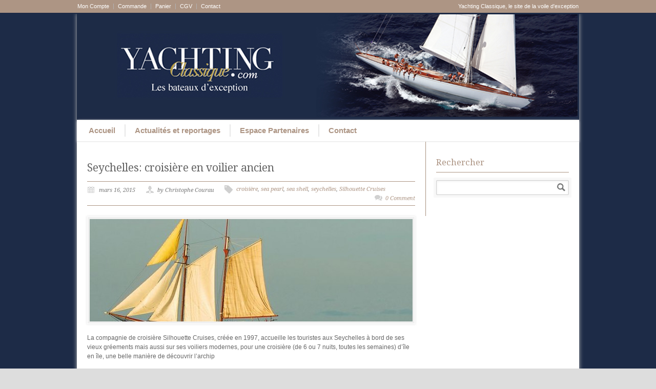

--- FILE ---
content_type: text/html; charset=UTF-8
request_url: http://yachtingclassique.com/tag/seychelles/
body_size: 9903
content:
<!DOCTYPE html>
<!--[if lt IE 7 ]><html class="ie ie6" lang="en"> <![endif]-->
<!--[if IE 7 ]><html class="ie ie7" lang="en"> <![endif]-->
<!--[if IE 8 ]><html class="ie ie8" lang="en"> <![endif]-->
<!--[if (gte IE 9)|!(IE)]><!--><html lang="fr-FR"> <!--<![endif]-->
<head>

	<!-- Basic Page Needs
  ================================================== -->
	<meta charset="utf-8" />
	

	<!--[if lt IE 9]>
		<script src="http://html5shim.googlecode.com/svn/trunk/html5.js"></script>
	<![endif]-->

	<!-- CSS
  ================================================== -->
	<link rel="stylesheet" href="http://yachtingclassique.com/wp-content/themes/modernize-v3-20/style.css" type="text/css" />
	
				<meta name="viewport" content="width=device-width, initial-scale=1, maximum-scale=1">
		<link rel="stylesheet" href="http://yachtingclassique.com/wp-content/themes/modernize-v3-20/stylesheet/skeleton-responsive.css">
		<link rel="stylesheet" href="http://yachtingclassique.com/wp-content/themes/modernize-v3-20/stylesheet/layout-responsive.css">	
		
	<!--[if lt IE 9]>
		<link rel="stylesheet" href="http://yachtingclassique.com/wp-content/themes/modernize-v3-20/stylesheet/ie-style.php?path=http://yachtingclassique.com/wp-content/themes/modernize-v3-20" type="text/css" media="screen, projection" /> 
	<![endif]-->
	<!--[if lt IE 9]>
	<script src="http://css3-mediaqueries-js.googlecode.com/svn/trunk/css3-mediaqueries.js"></script>
	<![endif]-->	
	
	<!--[if IE 7]>
		<link rel="stylesheet" href="http://yachtingclassique.com/wp-content/themes/modernize-v3-20/stylesheet/ie7-style.css" /> 
	<![endif]-->	
	
	<!-- Favicon
   ================================================== -->
	<link rel="shortcut icon" href="https://yachtingclassique.com/wp-content/uploads/2013/09/favicon.jpg" type="image/x-icon" />
	<!-- Start WP_HEAD
   ================================================== -->
		
	<meta name='robots' content='index, follow, max-image-preview:large, max-snippet:-1, max-video-preview:-1' />
	<style>img:is([sizes="auto" i], [sizes^="auto," i]) { contain-intrinsic-size: 3000px 1500px }</style>
	
	<!-- This site is optimized with the Yoast SEO plugin v26.0 - https://yoast.com/wordpress/plugins/seo/ -->
	<title>seychelles Archives - Yachting Classique</title>
	<link rel="canonical" href="https://yachtingclassique.com/tag/seychelles/" />
	<meta property="og:locale" content="fr_FR" />
	<meta property="og:type" content="article" />
	<meta property="og:title" content="seychelles Archives - Yachting Classique" />
	<meta property="og:url" content="https://yachtingclassique.com/tag/seychelles/" />
	<meta property="og:site_name" content="Yachting Classique" />
	<meta name="twitter:card" content="summary_large_image" />
	<script type="application/ld+json" class="yoast-schema-graph">{"@context":"https://schema.org","@graph":[{"@type":"CollectionPage","@id":"https://yachtingclassique.com/tag/seychelles/","url":"https://yachtingclassique.com/tag/seychelles/","name":"seychelles Archives - Yachting Classique","isPartOf":{"@id":"https://yachtingclassique.com/#website"},"primaryImageOfPage":{"@id":"https://yachtingclassique.com/tag/seychelles/#primaryimage"},"image":{"@id":"https://yachtingclassique.com/tag/seychelles/#primaryimage"},"thumbnailUrl":"https://yachtingclassique.com/wp-content/uploads/2015/03/sea-shell.jpg","breadcrumb":{"@id":"https://yachtingclassique.com/tag/seychelles/#breadcrumb"},"inLanguage":"fr-FR"},{"@type":"ImageObject","inLanguage":"fr-FR","@id":"https://yachtingclassique.com/tag/seychelles/#primaryimage","url":"https://yachtingclassique.com/wp-content/uploads/2015/03/sea-shell.jpg","contentUrl":"https://yachtingclassique.com/wp-content/uploads/2015/03/sea-shell.jpg","width":681,"height":391,"caption":"Un équipage de huit personnes, dont un capitaine et deux matelots assurent les manœuvres."},{"@type":"BreadcrumbList","@id":"https://yachtingclassique.com/tag/seychelles/#breadcrumb","itemListElement":[{"@type":"ListItem","position":1,"name":"Accueil","item":"https://yachtingclassique.com/"},{"@type":"ListItem","position":2,"name":"seychelles"}]},{"@type":"WebSite","@id":"https://yachtingclassique.com/#website","url":"https://yachtingclassique.com/","name":"Yachting Classique","description":"Le site de la voile d&#039;exception","potentialAction":[{"@type":"SearchAction","target":{"@type":"EntryPoint","urlTemplate":"https://yachtingclassique.com/?s={search_term_string}"},"query-input":{"@type":"PropertyValueSpecification","valueRequired":true,"valueName":"search_term_string"}}],"inLanguage":"fr-FR"}]}</script>
	<!-- / Yoast SEO plugin. -->


<link rel='dns-prefetch' href='//platform-api.sharethis.com' />
<link rel='dns-prefetch' href='//fonts.googleapis.com' />
<link rel="alternate" type="application/rss+xml" title="Yachting Classique &raquo; Flux" href="https://yachtingclassique.com/feed/" />
<link rel="alternate" type="application/rss+xml" title="Yachting Classique &raquo; Flux des commentaires" href="https://yachtingclassique.com/comments/feed/" />
<link rel="alternate" type="application/rss+xml" title="Yachting Classique &raquo; Flux de l’étiquette seychelles" href="https://yachtingclassique.com/tag/seychelles/feed/" />
		<!-- This site uses the Google Analytics by ExactMetrics plugin v8.8.0 - Using Analytics tracking - https://www.exactmetrics.com/ -->
		<!-- Note: ExactMetrics is not currently configured on this site. The site owner needs to authenticate with Google Analytics in the ExactMetrics settings panel. -->
					<!-- No tracking code set -->
				<!-- / Google Analytics by ExactMetrics -->
		<script type="text/javascript">
/* <![CDATA[ */
window._wpemojiSettings = {"baseUrl":"https:\/\/s.w.org\/images\/core\/emoji\/15.0.3\/72x72\/","ext":".png","svgUrl":"https:\/\/s.w.org\/images\/core\/emoji\/15.0.3\/svg\/","svgExt":".svg","source":{"concatemoji":"http:\/\/yachtingclassique.com\/wp-includes\/js\/wp-emoji-release.min.js?ver=6.7.4"}};
/*! This file is auto-generated */
!function(i,n){var o,s,e;function c(e){try{var t={supportTests:e,timestamp:(new Date).valueOf()};sessionStorage.setItem(o,JSON.stringify(t))}catch(e){}}function p(e,t,n){e.clearRect(0,0,e.canvas.width,e.canvas.height),e.fillText(t,0,0);var t=new Uint32Array(e.getImageData(0,0,e.canvas.width,e.canvas.height).data),r=(e.clearRect(0,0,e.canvas.width,e.canvas.height),e.fillText(n,0,0),new Uint32Array(e.getImageData(0,0,e.canvas.width,e.canvas.height).data));return t.every(function(e,t){return e===r[t]})}function u(e,t,n){switch(t){case"flag":return n(e,"\ud83c\udff3\ufe0f\u200d\u26a7\ufe0f","\ud83c\udff3\ufe0f\u200b\u26a7\ufe0f")?!1:!n(e,"\ud83c\uddfa\ud83c\uddf3","\ud83c\uddfa\u200b\ud83c\uddf3")&&!n(e,"\ud83c\udff4\udb40\udc67\udb40\udc62\udb40\udc65\udb40\udc6e\udb40\udc67\udb40\udc7f","\ud83c\udff4\u200b\udb40\udc67\u200b\udb40\udc62\u200b\udb40\udc65\u200b\udb40\udc6e\u200b\udb40\udc67\u200b\udb40\udc7f");case"emoji":return!n(e,"\ud83d\udc26\u200d\u2b1b","\ud83d\udc26\u200b\u2b1b")}return!1}function f(e,t,n){var r="undefined"!=typeof WorkerGlobalScope&&self instanceof WorkerGlobalScope?new OffscreenCanvas(300,150):i.createElement("canvas"),a=r.getContext("2d",{willReadFrequently:!0}),o=(a.textBaseline="top",a.font="600 32px Arial",{});return e.forEach(function(e){o[e]=t(a,e,n)}),o}function t(e){var t=i.createElement("script");t.src=e,t.defer=!0,i.head.appendChild(t)}"undefined"!=typeof Promise&&(o="wpEmojiSettingsSupports",s=["flag","emoji"],n.supports={everything:!0,everythingExceptFlag:!0},e=new Promise(function(e){i.addEventListener("DOMContentLoaded",e,{once:!0})}),new Promise(function(t){var n=function(){try{var e=JSON.parse(sessionStorage.getItem(o));if("object"==typeof e&&"number"==typeof e.timestamp&&(new Date).valueOf()<e.timestamp+604800&&"object"==typeof e.supportTests)return e.supportTests}catch(e){}return null}();if(!n){if("undefined"!=typeof Worker&&"undefined"!=typeof OffscreenCanvas&&"undefined"!=typeof URL&&URL.createObjectURL&&"undefined"!=typeof Blob)try{var e="postMessage("+f.toString()+"("+[JSON.stringify(s),u.toString(),p.toString()].join(",")+"));",r=new Blob([e],{type:"text/javascript"}),a=new Worker(URL.createObjectURL(r),{name:"wpTestEmojiSupports"});return void(a.onmessage=function(e){c(n=e.data),a.terminate(),t(n)})}catch(e){}c(n=f(s,u,p))}t(n)}).then(function(e){for(var t in e)n.supports[t]=e[t],n.supports.everything=n.supports.everything&&n.supports[t],"flag"!==t&&(n.supports.everythingExceptFlag=n.supports.everythingExceptFlag&&n.supports[t]);n.supports.everythingExceptFlag=n.supports.everythingExceptFlag&&!n.supports.flag,n.DOMReady=!1,n.readyCallback=function(){n.DOMReady=!0}}).then(function(){return e}).then(function(){var e;n.supports.everything||(n.readyCallback(),(e=n.source||{}).concatemoji?t(e.concatemoji):e.wpemoji&&e.twemoji&&(t(e.twemoji),t(e.wpemoji)))}))}((window,document),window._wpemojiSettings);
/* ]]> */
</script>
<link rel='stylesheet' id='style-custom-css' href='http://yachtingclassique.com/wp-content/themes/modernize-v3-20/style-custom.css?ver=6.7.4' type='text/css' media='all' />
<link rel='stylesheet' id='gdl-woocommerce-css' href='http://yachtingclassique.com/wp-content/themes/modernize-v3-20/stylesheet/gdlr-woocommerce.css?ver=6.7.4' type='text/css' media='all' />
<link rel='stylesheet' id='Google-Font-Droid+Serif-css' href='https://fonts.googleapis.com/css?family=Droid+Serif%3A300%2C300italic%2C400%2C400italic%2C700%2C700italic&#038;subset=latin&#038;ver=6.7.4' type='text/css' media='all' />
<style id='wp-emoji-styles-inline-css' type='text/css'>

	img.wp-smiley, img.emoji {
		display: inline !important;
		border: none !important;
		box-shadow: none !important;
		height: 1em !important;
		width: 1em !important;
		margin: 0 0.07em !important;
		vertical-align: -0.1em !important;
		background: none !important;
		padding: 0 !important;
	}
</style>
<link rel='stylesheet' id='wp-block-library-css' href='http://yachtingclassique.com/wp-includes/css/dist/block-library/style.min.css?ver=6.7.4' type='text/css' media='all' />
<style id='classic-theme-styles-inline-css' type='text/css'>
/*! This file is auto-generated */
.wp-block-button__link{color:#fff;background-color:#32373c;border-radius:9999px;box-shadow:none;text-decoration:none;padding:calc(.667em + 2px) calc(1.333em + 2px);font-size:1.125em}.wp-block-file__button{background:#32373c;color:#fff;text-decoration:none}
</style>
<style id='global-styles-inline-css' type='text/css'>
:root{--wp--preset--aspect-ratio--square: 1;--wp--preset--aspect-ratio--4-3: 4/3;--wp--preset--aspect-ratio--3-4: 3/4;--wp--preset--aspect-ratio--3-2: 3/2;--wp--preset--aspect-ratio--2-3: 2/3;--wp--preset--aspect-ratio--16-9: 16/9;--wp--preset--aspect-ratio--9-16: 9/16;--wp--preset--color--black: #000000;--wp--preset--color--cyan-bluish-gray: #abb8c3;--wp--preset--color--white: #ffffff;--wp--preset--color--pale-pink: #f78da7;--wp--preset--color--vivid-red: #cf2e2e;--wp--preset--color--luminous-vivid-orange: #ff6900;--wp--preset--color--luminous-vivid-amber: #fcb900;--wp--preset--color--light-green-cyan: #7bdcb5;--wp--preset--color--vivid-green-cyan: #00d084;--wp--preset--color--pale-cyan-blue: #8ed1fc;--wp--preset--color--vivid-cyan-blue: #0693e3;--wp--preset--color--vivid-purple: #9b51e0;--wp--preset--gradient--vivid-cyan-blue-to-vivid-purple: linear-gradient(135deg,rgba(6,147,227,1) 0%,rgb(155,81,224) 100%);--wp--preset--gradient--light-green-cyan-to-vivid-green-cyan: linear-gradient(135deg,rgb(122,220,180) 0%,rgb(0,208,130) 100%);--wp--preset--gradient--luminous-vivid-amber-to-luminous-vivid-orange: linear-gradient(135deg,rgba(252,185,0,1) 0%,rgba(255,105,0,1) 100%);--wp--preset--gradient--luminous-vivid-orange-to-vivid-red: linear-gradient(135deg,rgba(255,105,0,1) 0%,rgb(207,46,46) 100%);--wp--preset--gradient--very-light-gray-to-cyan-bluish-gray: linear-gradient(135deg,rgb(238,238,238) 0%,rgb(169,184,195) 100%);--wp--preset--gradient--cool-to-warm-spectrum: linear-gradient(135deg,rgb(74,234,220) 0%,rgb(151,120,209) 20%,rgb(207,42,186) 40%,rgb(238,44,130) 60%,rgb(251,105,98) 80%,rgb(254,248,76) 100%);--wp--preset--gradient--blush-light-purple: linear-gradient(135deg,rgb(255,206,236) 0%,rgb(152,150,240) 100%);--wp--preset--gradient--blush-bordeaux: linear-gradient(135deg,rgb(254,205,165) 0%,rgb(254,45,45) 50%,rgb(107,0,62) 100%);--wp--preset--gradient--luminous-dusk: linear-gradient(135deg,rgb(255,203,112) 0%,rgb(199,81,192) 50%,rgb(65,88,208) 100%);--wp--preset--gradient--pale-ocean: linear-gradient(135deg,rgb(255,245,203) 0%,rgb(182,227,212) 50%,rgb(51,167,181) 100%);--wp--preset--gradient--electric-grass: linear-gradient(135deg,rgb(202,248,128) 0%,rgb(113,206,126) 100%);--wp--preset--gradient--midnight: linear-gradient(135deg,rgb(2,3,129) 0%,rgb(40,116,252) 100%);--wp--preset--font-size--small: 13px;--wp--preset--font-size--medium: 20px;--wp--preset--font-size--large: 36px;--wp--preset--font-size--x-large: 42px;--wp--preset--spacing--20: 0.44rem;--wp--preset--spacing--30: 0.67rem;--wp--preset--spacing--40: 1rem;--wp--preset--spacing--50: 1.5rem;--wp--preset--spacing--60: 2.25rem;--wp--preset--spacing--70: 3.38rem;--wp--preset--spacing--80: 5.06rem;--wp--preset--shadow--natural: 6px 6px 9px rgba(0, 0, 0, 0.2);--wp--preset--shadow--deep: 12px 12px 50px rgba(0, 0, 0, 0.4);--wp--preset--shadow--sharp: 6px 6px 0px rgba(0, 0, 0, 0.2);--wp--preset--shadow--outlined: 6px 6px 0px -3px rgba(255, 255, 255, 1), 6px 6px rgba(0, 0, 0, 1);--wp--preset--shadow--crisp: 6px 6px 0px rgba(0, 0, 0, 1);}:where(.is-layout-flex){gap: 0.5em;}:where(.is-layout-grid){gap: 0.5em;}body .is-layout-flex{display: flex;}.is-layout-flex{flex-wrap: wrap;align-items: center;}.is-layout-flex > :is(*, div){margin: 0;}body .is-layout-grid{display: grid;}.is-layout-grid > :is(*, div){margin: 0;}:where(.wp-block-columns.is-layout-flex){gap: 2em;}:where(.wp-block-columns.is-layout-grid){gap: 2em;}:where(.wp-block-post-template.is-layout-flex){gap: 1.25em;}:where(.wp-block-post-template.is-layout-grid){gap: 1.25em;}.has-black-color{color: var(--wp--preset--color--black) !important;}.has-cyan-bluish-gray-color{color: var(--wp--preset--color--cyan-bluish-gray) !important;}.has-white-color{color: var(--wp--preset--color--white) !important;}.has-pale-pink-color{color: var(--wp--preset--color--pale-pink) !important;}.has-vivid-red-color{color: var(--wp--preset--color--vivid-red) !important;}.has-luminous-vivid-orange-color{color: var(--wp--preset--color--luminous-vivid-orange) !important;}.has-luminous-vivid-amber-color{color: var(--wp--preset--color--luminous-vivid-amber) !important;}.has-light-green-cyan-color{color: var(--wp--preset--color--light-green-cyan) !important;}.has-vivid-green-cyan-color{color: var(--wp--preset--color--vivid-green-cyan) !important;}.has-pale-cyan-blue-color{color: var(--wp--preset--color--pale-cyan-blue) !important;}.has-vivid-cyan-blue-color{color: var(--wp--preset--color--vivid-cyan-blue) !important;}.has-vivid-purple-color{color: var(--wp--preset--color--vivid-purple) !important;}.has-black-background-color{background-color: var(--wp--preset--color--black) !important;}.has-cyan-bluish-gray-background-color{background-color: var(--wp--preset--color--cyan-bluish-gray) !important;}.has-white-background-color{background-color: var(--wp--preset--color--white) !important;}.has-pale-pink-background-color{background-color: var(--wp--preset--color--pale-pink) !important;}.has-vivid-red-background-color{background-color: var(--wp--preset--color--vivid-red) !important;}.has-luminous-vivid-orange-background-color{background-color: var(--wp--preset--color--luminous-vivid-orange) !important;}.has-luminous-vivid-amber-background-color{background-color: var(--wp--preset--color--luminous-vivid-amber) !important;}.has-light-green-cyan-background-color{background-color: var(--wp--preset--color--light-green-cyan) !important;}.has-vivid-green-cyan-background-color{background-color: var(--wp--preset--color--vivid-green-cyan) !important;}.has-pale-cyan-blue-background-color{background-color: var(--wp--preset--color--pale-cyan-blue) !important;}.has-vivid-cyan-blue-background-color{background-color: var(--wp--preset--color--vivid-cyan-blue) !important;}.has-vivid-purple-background-color{background-color: var(--wp--preset--color--vivid-purple) !important;}.has-black-border-color{border-color: var(--wp--preset--color--black) !important;}.has-cyan-bluish-gray-border-color{border-color: var(--wp--preset--color--cyan-bluish-gray) !important;}.has-white-border-color{border-color: var(--wp--preset--color--white) !important;}.has-pale-pink-border-color{border-color: var(--wp--preset--color--pale-pink) !important;}.has-vivid-red-border-color{border-color: var(--wp--preset--color--vivid-red) !important;}.has-luminous-vivid-orange-border-color{border-color: var(--wp--preset--color--luminous-vivid-orange) !important;}.has-luminous-vivid-amber-border-color{border-color: var(--wp--preset--color--luminous-vivid-amber) !important;}.has-light-green-cyan-border-color{border-color: var(--wp--preset--color--light-green-cyan) !important;}.has-vivid-green-cyan-border-color{border-color: var(--wp--preset--color--vivid-green-cyan) !important;}.has-pale-cyan-blue-border-color{border-color: var(--wp--preset--color--pale-cyan-blue) !important;}.has-vivid-cyan-blue-border-color{border-color: var(--wp--preset--color--vivid-cyan-blue) !important;}.has-vivid-purple-border-color{border-color: var(--wp--preset--color--vivid-purple) !important;}.has-vivid-cyan-blue-to-vivid-purple-gradient-background{background: var(--wp--preset--gradient--vivid-cyan-blue-to-vivid-purple) !important;}.has-light-green-cyan-to-vivid-green-cyan-gradient-background{background: var(--wp--preset--gradient--light-green-cyan-to-vivid-green-cyan) !important;}.has-luminous-vivid-amber-to-luminous-vivid-orange-gradient-background{background: var(--wp--preset--gradient--luminous-vivid-amber-to-luminous-vivid-orange) !important;}.has-luminous-vivid-orange-to-vivid-red-gradient-background{background: var(--wp--preset--gradient--luminous-vivid-orange-to-vivid-red) !important;}.has-very-light-gray-to-cyan-bluish-gray-gradient-background{background: var(--wp--preset--gradient--very-light-gray-to-cyan-bluish-gray) !important;}.has-cool-to-warm-spectrum-gradient-background{background: var(--wp--preset--gradient--cool-to-warm-spectrum) !important;}.has-blush-light-purple-gradient-background{background: var(--wp--preset--gradient--blush-light-purple) !important;}.has-blush-bordeaux-gradient-background{background: var(--wp--preset--gradient--blush-bordeaux) !important;}.has-luminous-dusk-gradient-background{background: var(--wp--preset--gradient--luminous-dusk) !important;}.has-pale-ocean-gradient-background{background: var(--wp--preset--gradient--pale-ocean) !important;}.has-electric-grass-gradient-background{background: var(--wp--preset--gradient--electric-grass) !important;}.has-midnight-gradient-background{background: var(--wp--preset--gradient--midnight) !important;}.has-small-font-size{font-size: var(--wp--preset--font-size--small) !important;}.has-medium-font-size{font-size: var(--wp--preset--font-size--medium) !important;}.has-large-font-size{font-size: var(--wp--preset--font-size--large) !important;}.has-x-large-font-size{font-size: var(--wp--preset--font-size--x-large) !important;}
:where(.wp-block-post-template.is-layout-flex){gap: 1.25em;}:where(.wp-block-post-template.is-layout-grid){gap: 1.25em;}
:where(.wp-block-columns.is-layout-flex){gap: 2em;}:where(.wp-block-columns.is-layout-grid){gap: 2em;}
:root :where(.wp-block-pullquote){font-size: 1.5em;line-height: 1.6;}
</style>
<link rel='stylesheet' id='woocommerce-layout-css' href='http://yachtingclassique.com/wp-content/plugins/woocommerce/assets/css/woocommerce-layout.css?ver=10.2.3' type='text/css' media='all' />
<link rel='stylesheet' id='woocommerce-smallscreen-css' href='http://yachtingclassique.com/wp-content/plugins/woocommerce/assets/css/woocommerce-smallscreen.css?ver=10.2.3' type='text/css' media='only screen and (max-width: 768px)' />
<link rel='stylesheet' id='woocommerce-general-css' href='http://yachtingclassique.com/wp-content/plugins/woocommerce/assets/css/woocommerce.css?ver=10.2.3' type='text/css' media='all' />
<style id='woocommerce-inline-inline-css' type='text/css'>
.woocommerce form .form-row .required { visibility: visible; }
</style>
<link rel='stylesheet' id='brands-styles-css' href='http://yachtingclassique.com/wp-content/plugins/woocommerce/assets/css/brands.css?ver=10.2.3' type='text/css' media='all' />
<link rel='stylesheet' id='superfish-css' href='http://yachtingclassique.com/wp-content/themes/modernize-v3-20/stylesheet/superfish.css?ver=6.7.4' type='text/css' media='all' />
<link rel='stylesheet' id='fancybox-css' href='http://yachtingclassique.com/wp-content/themes/modernize-v3-20/javascript/fancybox/jquery.fancybox.css?ver=6.7.4' type='text/css' media='all' />
<link rel='stylesheet' id='fancybox-thumb-css' href='http://yachtingclassique.com/wp-content/themes/modernize-v3-20/javascript/fancybox/jquery.fancybox-thumbs.css?ver=6.7.4' type='text/css' media='all' />
<link rel='stylesheet' id='flex-slider-css' href='http://yachtingclassique.com/wp-content/themes/modernize-v3-20/stylesheet/flexslider.css?ver=6.7.4' type='text/css' media='all' />
<script type="text/javascript" src="http://yachtingclassique.com/wp-includes/js/jquery/jquery.js?ver=6.7.4" id="jquery-js"></script>
<script type="text/javascript" src="http://yachtingclassique.com/wp-content/themes/modernize-v3-20/javascript/cufon.js?ver=1.0" id="Cufon-js"></script>
<script type="text/javascript" src="http://yachtingclassique.com/wp-content/plugins/woocommerce/assets/js/jquery-blockui/jquery.blockUI.min.js?ver=2.7.0-wc.10.2.3" id="jquery-blockui-js" defer="defer" data-wp-strategy="defer"></script>
<script type="text/javascript" id="wc-add-to-cart-js-extra">
/* <![CDATA[ */
var wc_add_to_cart_params = {"ajax_url":"\/wp-admin\/admin-ajax.php","wc_ajax_url":"\/?wc-ajax=%%endpoint%%","i18n_view_cart":"Voir le panier","cart_url":"https:\/\/yachtingclassique.com\/panier\/","is_cart":"","cart_redirect_after_add":"no"};
/* ]]> */
</script>
<script type="text/javascript" src="http://yachtingclassique.com/wp-content/plugins/woocommerce/assets/js/frontend/add-to-cart.min.js?ver=10.2.3" id="wc-add-to-cart-js" defer="defer" data-wp-strategy="defer"></script>
<script type="text/javascript" src="http://yachtingclassique.com/wp-content/plugins/woocommerce/assets/js/js-cookie/js.cookie.min.js?ver=2.1.4-wc.10.2.3" id="js-cookie-js" defer="defer" data-wp-strategy="defer"></script>
<script type="text/javascript" id="woocommerce-js-extra">
/* <![CDATA[ */
var woocommerce_params = {"ajax_url":"\/wp-admin\/admin-ajax.php","wc_ajax_url":"\/?wc-ajax=%%endpoint%%","i18n_password_show":"Afficher le mot de passe","i18n_password_hide":"Masquer le mot de passe"};
/* ]]> */
</script>
<script type="text/javascript" src="http://yachtingclassique.com/wp-content/plugins/woocommerce/assets/js/frontend/woocommerce.min.js?ver=10.2.3" id="woocommerce-js" defer="defer" data-wp-strategy="defer"></script>
<script type="text/javascript" src="//platform-api.sharethis.com/js/sharethis.js#source=googleanalytics-wordpress#product=ga" id="googleanalytics-platform-sharethis-js"></script>
<script type="text/javascript" src="http://yachtingclassique.com/wp-content/themes/modernize-v3-20/javascript/jquery.fitvids.js?ver=1.0" id="fitvids-js"></script>
<link rel="https://api.w.org/" href="https://yachtingclassique.com/wp-json/" /><link rel="alternate" title="JSON" type="application/json" href="https://yachtingclassique.com/wp-json/wp/v2/tags/513" /><link rel="EditURI" type="application/rsd+xml" title="RSD" href="https://yachtingclassique.com/xmlrpc.php?rsd" />
<meta name="generator" content="WordPress 6.7.4" />
<meta name="generator" content="WooCommerce 10.2.3" />
<script>
  (function(i,s,o,g,r,a,m){i['GoogleAnalyticsObject']=r;i[r]=i[r]||function(){
  (i[r].q=i[r].q||[]).push(arguments)},i[r].l=1*new Date();a=s.createElement(o),
  m=s.getElementsByTagName(o)[0];a.async=1;a.src=g;m.parentNode.insertBefore(a,m)
  })(window,document,'script','//www.google-analytics.com/analytics.js','ga');

  ga('create', 'UA-44516716-1', 'yachtingclassique.com');
  ga('send', 'pageview');

</script>	<noscript><style>.woocommerce-product-gallery{ opacity: 1 !important; }</style></noscript>
	<!-- WooCommerce Colors -->
<style type="text/css">

</style>
<!--/WooCommerce Colors-->
	
	<!-- FB Thumbnail
   ================================================== -->
	<link rel="image_src" href="https://yachtingclassique.com/wp-content/uploads/2015/03/sea-shell-150x150.jpg" />	
</head>
<body class="archive tag tag-seychelles tag-513 theme-modernize-v3-20 woocommerce-no-js">
	<div id="custom-full-background"><img src="https://yachtingclassique.com/wp-content/uploads/2013/09/background.gif" alt="" /></div><div class="body-wrapper">

		<div class="top-navigation-wrapper boxed-layout">
		<div class="top-navigation container">
			<div class="top-navigation-left">
				<div class="menu-up-menu-container"><ul id="menu-up-menu" class="menu"><li id="menu-item-76" class="menu-item menu-item-type-post_type menu-item-object-page menu-item-has-children menu-item-76"><a href="https://yachtingclassique.com/mon-compte/">Mon Compte</a>
<ul class="sub-menu">
	<li id="menu-item-77" class="menu-item menu-item-type-post_type menu-item-object-page menu-item-77"><a href="https://yachtingclassique.com/mon-compte/deconnexion/">Déconnexion</a></li>
</ul>
</li>
<li id="menu-item-82" class="menu-item menu-item-type-post_type menu-item-object-page menu-item-82"><a href="https://yachtingclassique.com/commande/">Commande</a></li>
<li id="menu-item-85" class="menu-item menu-item-type-post_type menu-item-object-page menu-item-85"><a href="https://yachtingclassique.com/panier/">Panier</a></li>
<li id="menu-item-118" class="menu-item menu-item-type-post_type menu-item-object-page menu-item-118"><a href="https://yachtingclassique.com/cgv/">CGV</a></li>
<li id="menu-item-86" class="menu-item menu-item-type-post_type menu-item-object-page menu-item-86"><a href="https://yachtingclassique.com/contact/">Contact</a></li>
</ul></div>				<div class="clear"></div>
			</div>
			
			<div class="top-navigation-right">Yachting Classique, le site de la voile d'exception</div>
		</div>
		<div class="top-navigation-wrapper-gimmick"></div>
	</div>
		
	<div class="all-container-wrapper boxed-layout">
		<div class="header-outer-wrapper">
			<div class="header-container-wrapper container-wrapper">
				<div class="header-wrapper">
					<div class="clear"></div>
					
					<!-- Get Logo -->
					<div class="logo-wrapper">
						<a href="https://yachtingclassique.com"><img src="https://yachtingclassique.com/wp-content/uploads/2013/10/header-3.jpg" alt="" /></a>					</div>
					
					<!-- Get Social Icons -->
					<div class="outer-social-wrapper">
						<div class="social-wrapper">
								
							<div class="social-icon-wrapper">
															</div>
						</div>
					</div>
					<div class="clear"></div>
				</div> <!-- header-wrapper -->
			</div> <!-- header-container -->
		</div> <!-- header-outer-wrapper -->
		
		<!-- Navigation and Search Form -->
		<div class="main-navigation-wrapper">
			<div class="responsive-container-wrapper container-wrapper"><div class="responsive-menu-wrapper"><select id="menu-main-menu" class="menu dropdown-menu"><option value="" class="blank">&#8212; Main Menu &#8212;</option><option class="menu-item menu-item-type-post_type menu-item-object-page menu-item-home menu-item-29 menu-item-depth-0" value="https://yachtingclassique.com/">Accueil</option>
<option class="menu-item menu-item-type-post_type menu-item-object-page menu-item-28 menu-item-depth-0" value="https://yachtingclassique.com/actualites-reportages-yachting-classique-voile-boat-yacht-regate/">Actualités et reportages</option>
<option class="menu-item menu-item-type-post_type menu-item-object-page menu-item-25 menu-item-depth-0" value="https://yachtingclassique.com/espace-partenaires-bonnes-adresses-yachting-classique-yacht/">Espace Partenaires</option>
<option class="menu-item menu-item-type-post_type menu-item-object-page menu-item-24 menu-item-depth-0" value="https://yachtingclassique.com/contact/">Contact</option>
</select></div></div>			<div class="navigation-wrapper">
				<div class="navigation-container-wrapper container-wrapper">
					<!-- Get Navigation -->
					<div id="main-superfish-wrapper" class="menu-wrapper"><ul id="menu-main-menu-1" class="sf-menu"><li id="menu-item-29" class="menu-item menu-item-type-post_type menu-item-object-page menu-item-home menu-item-29"><a href="https://yachtingclassique.com/">Accueil</a></li>
<li id="menu-item-28" class="menu-item menu-item-type-post_type menu-item-object-page menu-item-28"><a href="https://yachtingclassique.com/actualites-reportages-yachting-classique-voile-boat-yacht-regate/">Actualités et reportages</a></li>
<li id="menu-item-25" class="menu-item menu-item-type-post_type menu-item-object-page menu-item-25"><a href="https://yachtingclassique.com/espace-partenaires-bonnes-adresses-yachting-classique-yacht/">Espace Partenaires</a></li>
<li id="menu-item-24" class="menu-item menu-item-type-post_type menu-item-object-page menu-item-24"><a href="https://yachtingclassique.com/contact/">Contact</a></li>
</ul></div>					
					<!-- Get Search form -->
										
					<div class="clear"></div>
				</div> <!-- navigation-container-wrapper -->
			</div> <!-- navigation-wrapper -->
		</div>
				
		
		<div class="container main content-container">
			<div class="header-content-wrapper">		<div class="content-wrapper sidebar-included right-sidebar">
		<div class="clear"></div>
		<div class="page-wrapper archive-wrapper">
		
			<div class='gdl-page-float-left'><div class='gdl-page-item'><div id="blog-item-holder" class="blog-item-holder"><div class="blog-item2 gdl-divider sixteen columns mt0"><h2 class="blog-thumbnail-title post-title-color gdl-title"><a href="https://yachtingclassique.com/seychelles-croisiere-en-voilier-ancien/">Seychelles: croisière en voilier ancien</a></h2><div class="blog-thumbnail-info post-info-color gdl-divider"><div class="blog-thumbnail-date">mars 16, 2015</div><div class="blog-thumbnail-author"> by Christophe Courau</div><div class="single-thumbnail-tag"><a href="https://yachtingclassique.com/tag/croisiere/" rel="tag">croisière</a>, <a href="https://yachtingclassique.com/tag/sea-pearl/" rel="tag">sea pearl</a>, <a href="https://yachtingclassique.com/tag/sea-shell/" rel="tag">sea shell</a>, <a href="https://yachtingclassique.com/tag/seychelles/" rel="tag">seychelles</a>, <a href="https://yachtingclassique.com/tag/silhouette-cruises/" rel="tag">Silhouette Cruises</a></div><div class="blog-thumbnail-comment"><a href="https://yachtingclassique.com/seychelles-croisiere-en-voilier-ancien/#respond">0 Comment</a></div><div class="clear"></div></div><div class="blog-thumbnail-image"><a href="https://yachtingclassique.com/seychelles-croisiere-en-voilier-ancien/"><img src="https://yachtingclassique.com/wp-content/uploads/2015/03/sea-shell-630x200.jpg" alt="sea pearl, voilier goélette, seychelles tourisme, yachting classique, www.yachtingclassique.com"/></a></div><div class="blog-thumbnail-context"><div class="blog-thumbnail-content">La compagnie de croisière Silhouette Cruises, créée en 1997, accueille les touristes aux Seychelles à bord de ses vieux gréements mais aussi sur ses voiliers modernes, pour une croisière (de 6 ou 7 nuits, toutes les semaines) d’île en île, une belle manière de découvrir l&rsquo;archip</div><a class="blog-continue-reading" href="https://yachtingclassique.com/seychelles-croisiere-en-voilier-ancien/"><em>Lire la suite →</em></a></div></div></div><div class="clear"></div></div></div><div class='five columns mt0 gdl-right-sidebar'><div class='right-sidebar-wrapper gdl-divider'><div class="custom-sidebar gdl-divider widget_search" id="search-5" ><h3 class="custom-sidebar-title sidebar-title-color gdl-title">Rechercher</h3><form method="get" id="searchform" action="https://yachtingclassique.com/">
	<div id="search-text">
		<input type="text" value="" name="s" id="s" autocomplete="off" />
	</div>
	<input type="submit" id="searchsubmit" value="" />
	<br class="clear">
</form>
</div><div class='pt30'></div></div></div>			<div class="clear"></div>
		</div>
	</div> <!-- content-wrapper -->

		</div> <!-- header content wrapper -->
	</div> <!-- content container -->
	<div class="footer-container-wrapper">	
		<div class="footer-wrapper">
			<!-- Get Footer Widget -->
										<div class="container mt0">
					<div class="footer-widget-wrapper">
						<div class="one-third column mt0"><div class="widget_text custom-sidebar gdl-divider widget_custom_html" id="custom_html-2" ><h3 class="custom-sidebar-title footer-title-color gdl-title">À propos de YACHTING Classique</h3><div class="textwidget custom-html-widget">Ce site YACHTING classique.com a été conçu pour vous accompagner chaque jour ; développant l’actualité du monde fascinant de la voile d’exception. Du Dinghy à la  l’AC 72 de la dernière Coupe d’America, en passant bien naturellement par les enfants et petits-enfants directs ou spirituels de William Fife et Nathanael Herreshoff.

Bienvenue chez vous. </div></div></div><div class="one-third column mt0"><div class="widget_text custom-sidebar gdl-divider widget_custom_html" id="custom_html-4" ><div class="textwidget custom-html-widget"></div></div></div><div class="one-third column mt0"><div class="widget_text custom-sidebar gdl-divider widget_custom_html" id="custom_html-3" ><h3 class="custom-sidebar-title footer-title-color gdl-title">Retrouvez-nous sur facebook</h3><div class="textwidget custom-html-widget"><iframe src="//www.facebook.com/plugins/likebox.php?href=https%3A%2F%2Fwww.facebook.com%2Fpages%2FYACHTING-Classique-les-Bateaux-dException%2F180195545326030%3Ffref%3Dts&amp;width=292&amp;height=258&amp;colorscheme=dark&amp;show_faces=true&amp;header=false&amp;stream=false&amp;show_border=false" scrolling="no" frameborder="0" style="border:none; overflow:hidden; width:292px; height:258px;" allowTransparency="true"></iframe></div></div></div>						<div class="clear"></div>
					</div>
				</div> 
					</div> <!-- footer wrapper -->
	</div> <!-- footer container wrapper --> 
	
	<!-- Get Copyright Text -->
	<div class="copyright-container-wrapper"><div class="copyright-container container"><div class="copyright-left">© Yachting Classique 2013 </div><div class="copyright-right">Site réalisé par Camille Garnier</div><div class="clear"></div></div></div>	
	
	</div> <!-- all-container-wrapper -->
</div> <!-- body-wrapper -->
	
	<script>
		var getElementsByClassName=function(a,b,c){if(document.getElementsByClassName){getElementsByClassName=function(a,b,c){c=c||document;var d=c.getElementsByClassName(a),e=b?new RegExp("\\b"+b+"\\b","i"):null,f=[],g;for(var h=0,i=d.length;h<i;h+=1){g=d[h];if(!e||e.test(g.nodeName)){f.push(g)}}return f}}else if(document.evaluate){getElementsByClassName=function(a,b,c){b=b||"*";c=c||document;var d=a.split(" "),e="",f="http://www.w3.org/1999/xhtml",g=document.documentElement.namespaceURI===f?f:null,h=[],i,j;for(var k=0,l=d.length;k<l;k+=1){e+="[contains(concat(' ', @class, ' '), ' "+d[k]+" ')]"}try{i=document.evaluate(".//"+b+e,c,g,0,null)}catch(m){i=document.evaluate(".//"+b+e,c,null,0,null)}while(j=i.iterateNext()){h.push(j)}return h}}else{getElementsByClassName=function(a,b,c){b=b||"*";c=c||document;var d=a.split(" "),e=[],f=b==="*"&&c.all?c.all:c.getElementsByTagName(b),g,h=[],i;for(var j=0,k=d.length;j<k;j+=1){e.push(new RegExp("(^|\\s)"+d[j]+"(\\s|$)"))}for(var l=0,m=f.length;l<m;l+=1){g=f[l];i=false;for(var n=0,o=e.length;n<o;n+=1){i=e[n].test(g.className);if(!i){break}}if(i){h.push(g)}}return h}}return getElementsByClassName(a,b,c)},
			dropdowns = getElementsByClassName( 'dropdown-menu' );
		for ( i=0; i<dropdowns.length; i++ )
			dropdowns[i].onchange = function(){ if ( this.value != '' ) window.location.href = this.value; }
	</script>
		<script type='text/javascript'>
		(function () {
			var c = document.body.className;
			c = c.replace(/woocommerce-no-js/, 'woocommerce-js');
			document.body.className = c;
		})();
	</script>
	<link rel='stylesheet' id='wc-blocks-style-css' href='http://yachtingclassique.com/wp-content/plugins/woocommerce/assets/client/blocks/wc-blocks.css?ver=wc-10.2.3' type='text/css' media='all' />
<script type="text/javascript" src="http://yachtingclassique.com/wp-content/themes/modernize-v3-20/javascript/cufon/Museo_Sans_500.font.js?ver=1.0" id="Museo Sans-js"></script>
<script type="text/javascript" src="http://yachtingclassique.com/wp-content/plugins/woocommerce/assets/js/sourcebuster/sourcebuster.min.js?ver=10.2.3" id="sourcebuster-js-js"></script>
<script type="text/javascript" id="wc-order-attribution-js-extra">
/* <![CDATA[ */
var wc_order_attribution = {"params":{"lifetime":1.0e-5,"session":30,"base64":false,"ajaxurl":"https:\/\/yachtingclassique.com\/wp-admin\/admin-ajax.php","prefix":"wc_order_attribution_","allowTracking":true},"fields":{"source_type":"current.typ","referrer":"current_add.rf","utm_campaign":"current.cmp","utm_source":"current.src","utm_medium":"current.mdm","utm_content":"current.cnt","utm_id":"current.id","utm_term":"current.trm","utm_source_platform":"current.plt","utm_creative_format":"current.fmt","utm_marketing_tactic":"current.tct","session_entry":"current_add.ep","session_start_time":"current_add.fd","session_pages":"session.pgs","session_count":"udata.vst","user_agent":"udata.uag"}};
/* ]]> */
</script>
<script type="text/javascript" src="http://yachtingclassique.com/wp-content/plugins/woocommerce/assets/js/frontend/order-attribution.min.js?ver=10.2.3" id="wc-order-attribution-js"></script>
<script type="text/javascript" src="http://yachtingclassique.com/wp-content/themes/modernize-v3-20/javascript/superfish.js?ver=1.0" id="superfish-js"></script>
<script type="text/javascript" src="http://yachtingclassique.com/wp-content/themes/modernize-v3-20/javascript/supersub.js?ver=1.0" id="supersub-js"></script>
<script type="text/javascript" src="http://yachtingclassique.com/wp-content/themes/modernize-v3-20/javascript/hoverIntent.js?ver=1.0" id="hover-intent-js"></script>
<script type="text/javascript" src="http://yachtingclassique.com/wp-content/themes/modernize-v3-20/javascript/gdl-scripts.js?ver=1.0" id="gdl-scripts-js"></script>
<script type="text/javascript" src="http://yachtingclassique.com/wp-content/themes/modernize-v3-20/javascript/jquery.easing.js?ver=1.0" id="easing-js"></script>
<script type="text/javascript" src="http://yachtingclassique.com/wp-content/themes/modernize-v3-20/javascript/fancybox/jquery.fancybox.pack.js?ver=1.0" id="fancybox-js"></script>
<script type="text/javascript" src="http://yachtingclassique.com/wp-content/themes/modernize-v3-20/javascript/fancybox/jquery.fancybox-media.js?ver=1.0" id="fancybox-media-js"></script>
<script type="text/javascript" src="http://yachtingclassique.com/wp-content/themes/modernize-v3-20/javascript/fancybox/jquery.fancybox-thumbs.js?ver=1.0" id="fancybox-thumbs-js"></script>
<script type="text/javascript" id="flex-slider-js-extra">
/* <![CDATA[ */
var FLEX = {"animation":"fade","pauseOnHover":"disable","controlNav":"enable","directionNav":"enable","animationDuration":"600","slideshowSpeed":"7000","pauseOnAction":"disable","controlsContainer":".flexslider"};
/* ]]> */
</script>
<script type="text/javascript" src="http://yachtingclassique.com/wp-content/themes/modernize-v3-20/javascript/jquery.flexslider.js?ver=1.0" id="flex-slider-js"></script>

<script type="text/javascript"> 	
	jQuery(document).ready(function(){
	Cufon.replace('.stunning-text-title', {fontFamily: 'Museo Sans'});});</script>
</body>
</html>

--- FILE ---
content_type: application/javascript
request_url: http://yachtingclassique.com/wp-content/themes/modernize-v3-20/javascript/gdl-scripts.js?ver=1.0
body_size: 1833
content:
jQuery(document).ready(function(){

	// Menu Navigation
	jQuery('#main-superfish-wrapper ul.sf-menu').supersubs({
		minWidth: 14.5,
		maxWidth: 27,
		extraWidth: 1
	}).superfish({
		delay: 100,
		speed: 'fast',
		animation: {opacity:'show',height:'show'}
	});
	
	// Accordion
	jQuery("ul.gdl-accordion li").each(function(){
		if(jQuery(this).index() > 0){
			jQuery(this).children(".accordion-content").css('display','none');
		}else{
			jQuery(this).find(".accordion-head-image").addClass('active');
		}
		
		jQuery(this).children(".accordion-head").bind("click", function(){
			jQuery(this).children().addClass(function(){
				if(jQuery(this).hasClass("active")) return "";
				return "active";
			});
			jQuery(this).siblings(".accordion-content").slideDown(function(){
				jQuery(window).trigger('resize');
			});
			jQuery(this).parent().siblings("li").children(".accordion-content").slideUp();
			jQuery(this).parent().siblings("li").find(".active").removeClass("active");
		});
		
	});
	
	// Toggle Box
	jQuery("ul.gdl-toggle-box li").each(function(){
		jQuery(this).children(".toggle-box-content").not(".active").css('display','none');
		
		jQuery(this).children(".toggle-box-head").bind("click", function(){
			jQuery(this).children().addClass(function(){
				if(jQuery(this).hasClass("active")){
					jQuery(this).removeClass("active");
					return "";
				}
				return "active";
			});
			jQuery(this).siblings(".toggle-box-content").slideToggle(function(){
				jQuery(window).trigger('resize');
			});
		});
	});
	
	// Search Movement
	jQuery(".search-wrapper").filter(":first").find("#searchsubmit").click(function(){
		if( jQuery(this).siblings("#search-text").width() == 1 ){
			jQuery(this).siblings("#search-text").children("input[type='text']").val('');
			jQuery(this).siblings("#search-text").animate({ width: '170px' });
			jQuery(this).siblings("#search-text").children("input[type='text']").focus();
			return false;
		}
		if( jQuery(this).siblings("#search-text").children("input[type='text']").val() == '' ){
			return false;
		}
	});
	jQuery("#searchform").click(function(){
	   if (event.stopPropagation){
		   event.stopPropagation();
	   }
	   else if(window.event){
		  window.event.cancelBubble=true;
	   }
		//event.stopPropagation();
	});
	jQuery("html").click(function(){
		jQuery(this).find(".search-wrapper").filter(":first").find("#search-text").animate({ width: '1px' });
	});
	
	// Social Hover
	jQuery(".social-icon").hover(function(){
		jQuery(this).animate({ opacity: 1 }, 150);
	}, function(){
		jQuery(this).animate({ opacity: 0.55 }, 150);
	});
	
	// Scroll Top
	jQuery('div.scroll-top').click(function() {
		  jQuery('html, body').animate({ scrollTop:0 }, { duration: 600, easing: "easeOutExpo"});
		  return false;
	});
	
	// Blog Hover
	jQuery(".blog-thumbnail-image img").hover(function(){
		jQuery(this).animate({ opacity: 0.55 }, 150);
	}, function(){
		jQuery(this).animate({ opacity: 1 }, 150);
	});
	
	// Gallery Hover
	jQuery(".gallery-thumbnail-image img").hover(function(){
		jQuery(this).animate({ opacity: 0.55 }, 150);
	}, function(){
		jQuery(this).animate({ opacity: 1 }, 150);
	});
	
	// Port Hover
	jQuery("#portfolio-item-holder .portfolio-thumbnail-image-hover").hover(function(){
		jQuery(this).animate({ opacity: 0.55 }, 400, 'easeOutExpo');
		jQuery(this).find('span').animate({ left: '50%'}, 300, 'easeOutExpo');
	}, function(){
		jQuery(this).find('span').animate({ left: '150%'}, 300, 'easeInExpo', function(){
			jQuery(this).css('left','-50%');
		});
		jQuery(this).animate({ opacity: 0 }, 400, 'easeInExpo');
	});
	
	// Price Table
	jQuery(".gdl-price-item").each(function(){
		var max_height = 0;
		jQuery(this).find('.price-item').each(function(){
			if( max_height < jQuery(this).height()){
				max_height = jQuery(this).height();
			}
		});
		jQuery(this).find('.price-item').height(max_height);
		
	});

});

jQuery(window).on('load', function(){

	// Set Portfolio Max Height
	var port_item_holder = jQuery('div.portfolio-item-holder');
	var personnel_item_holder = jQuery('div.personnel-item-holder');
	var blog_item_holder = jQuery('div.blog-item-holder');
	var gallery_item_holder = jQuery('div.gdl-gallery-item.caption-enable');
	
	function set_portfolio_height(){
		port_item_holder.each(function(){
			var max_height = 0; 
			jQuery(this).children('.portfolio-item').height('auto');
			jQuery(this).children('.portfolio-item').each(function(){
				if( max_height < jQuery(this).height()){
					max_height = jQuery(this).height();
				}				
			});
			jQuery(this).children('.portfolio-item').height(max_height);
		});
	}	
	
	function set_blog_height(){
		blog_item_holder.each(function(){
			var max_height = 0; 
			jQuery(this).children('.blog-item3, .blog-item0').height('auto');
			jQuery(this).children('.blog-item3, .blog-item0').each(function(){
				if( max_height < jQuery(this).height()){
					max_height = jQuery(this).height();
				}				
			});
			jQuery(this).children('.blog-item3, .blog-item0').height(max_height);
		});
	}	
	
	function set_gallery_height(){
		gallery_item_holder.each(function(){
			var max_height = 0; 
			jQuery(this).children('.gallery-item-wrapper').height('auto');
			jQuery(this).children('.gallery-item-wrapper').each(function(){
				if( max_height < jQuery(this).height()){
					max_height = jQuery(this).height();
				}				
			});
			jQuery(this).children('.gallery-item-wrapper').height(max_height);
		});
	}		
	
	function set_personnel_height(){
		personnel_item_holder.each(function(){
			var max_height = 0; 
			jQuery(this).children('.personnel-item').height('auto');
			jQuery(this).children('.personnel-item').each(function(){
				if( max_height < jQuery(this).height()){
					max_height = jQuery(this).height();
				}				
			});
			jQuery(this).children('.personnel-item').height(max_height);
		});
	}	
	
	set_portfolio_height();
	set_personnel_height();
	set_blog_height();
	set_gallery_height()
	jQuery(window).resize(function(){
		set_portfolio_height();
		set_personnel_height();
		set_blog_height();	
		set_gallery_height()		
	});
	
	
	
	// Set Sidebar height
	var content_wrapper = jQuery('.content-wrapper').filter(':first');
	var left_sidebar_wrapper = content_wrapper.find('.left-sidebar-wrapper').filter(':first');
	var right_sidebar_wrapper = content_wrapper.find('.right-sidebar-wrapper').filter(':first');
	content_wrapper.each(function(){
		max_height = jQuery(this).height();
		top_slider_height = jQuery(this).find('.slider-wrapper.fullwidth').height();
		
		max_height = max_height - top_slider_height;
		left_sidebar_wrapper.css('height', max_height + 'px');
		right_sidebar_wrapper.css('height', max_height + 'px');
	});
	
	jQuery(window).resize(function(){
		left_sidebar_wrapper.css('height', 'auto');
		right_sidebar_wrapper.css('height', 'auto');
		content_wrapper.each(function(){
			max_height = jQuery(this).height();
			top_slider_height = jQuery(this).find('.slider-wrapper.fullwidth').height();
			
			max_height = max_height - top_slider_height;
			left_sidebar_wrapper.css('height', max_height + 'px');
			right_sidebar_wrapper.css('height', max_height + 'px');
		});	
	});

});


/* Tabs Activiation
================================================== */
jQuery(document).ready(function() {

	var tabs = jQuery('ul.gdl-tabs');

	tabs.each(function(i) {

		//Get all tabs
		var tab = jQuery(this).find('> li > a');
		var tab_content = jQuery(this).next('ul.gdl-tabs-content');
		tab.click(function(e) {

			//Get Location of tab's content
			var contentLocation = jQuery(this).attr('data-href');
			
			//Let go if not a hashed one
			if(typeof( contentLocation ) != 'undefined') {

				e.preventDefault();

				//Make Tab Active
				tab.removeClass('active');
				jQuery(this).addClass('active');

				//Show Tab Content & add active class
				tab_content.children('li[data-href='+ contentLocation +']').fadeIn(200).addClass('active').siblings().hide().removeClass('active');

			}
		});
	});
});
